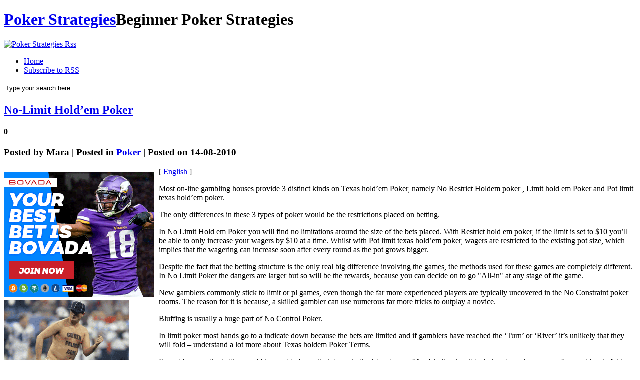

--- FILE ---
content_type: text/html; charset=UTF-8
request_url: http://hogpoker.com/2010/08/14/no-limit-holdem-poker/
body_size: 24151
content:
<!DOCTYPE html PUBLIC "-//W3C//DTD XHTML 1.0 Transitional//EN" "http://www.w3.org/TR/xhtml1/DTD/xhtml1-transitional.dtd">
<html xmlns="http://www.w3.org/1999/xhtml" dir="ltr" lang="en-US">

<head profile="http://gmpg.org/xfn/11">
<meta http-equiv="Content-Type" content="text/html; charset=UTF-8" />

<title>Poker Strategies  &raquo; Blog Archive   &raquo; No-Limit Hold&#8217;em Poker</title>

<meta name="generator" content="WordPress 2.8.4" /> <!-- leave this for stats -->

<link rel="stylesheet" href="http://hogpoker.com/wp-content/themes/hanging/style.css" type="text/css" media="screen" />
<link rel="alternate" type="application/rss+xml" title="Poker Strategies RSS Feed" href="http://hogpoker.com/feed/" />
<link rel="pingback" href="http://hogpoker.com/xmlrpc.php" />
<!--[if IE]>
<link rel="stylesheet" href="http://hogpoker.com/wp-content/themes/hanging/style-ie.css" type="text/css" media="screen" />
<![endif]-->

<!-- Main Menu -->
	<script type="text/javascript" src="http://hogpoker.com/wp-content/themes/hanging/js/jquery.min.1.2.6.js"></script>
	<script type="text/javascript" src="http://hogpoker.com/wp-content/themes/hanging/js/jqueryslidemenu/jqueryslidemenu.js"></script>
	<!-- /Main Menu -->
<link rel="alternate" type="application/rss+xml" title="Poker Strategies &raquo; No-Limit Hold&#8217;em Poker Comments Feed" href="http://hogpoker.com/2010/08/14/no-limit-holdem-poker/feed/" />
<script type='text/javascript' src='http://hogpoker.com/wp-includes/js/comment-reply.js?ver=20090102'></script>
<link rel="EditURI" type="application/rsd+xml" title="RSD" href="http://hogpoker.com/xmlrpc.php?rsd" />
<link rel="wlwmanifest" type="application/wlwmanifest+xml" href="http://hogpoker.com/wp-includes/wlwmanifest.xml" /> 
<link rel='index' title='Poker Strategies' href='http://hogpoker.com' />
<link rel='start' title='Advantages Folks Can Find in Poker Games' href='http://hogpoker.com/2009/09/10/advantages-folks-can-find-in-poker-games/' />
<link rel='prev' title='Web Poker Room' href='http://hogpoker.com/2010/08/11/web-poker-room/' />
<link rel='next' title='Enjoy Omaha on the Web' href='http://hogpoker.com/2010/08/15/enjoy-omaha-on-the-web/' />
<meta name="generator" content="WordPress 2.8.4" />
</head>

<body>
<div id="page">

<div id="header">
	<h1>
		<a href="http://hogpoker.com/">Poker Strategies</a><span>Beginner Poker Strategies</span>
	</h1>
	<div id="header_rss">
    	<a href="http://hogpoker.com/feed/" title="Rss"><img src="http://hogpoker.com/wp-content/themes/hanging/images/button_rss.png" alt="Poker Strategies Rss" /></a>
    </div>
</div>

<div id="menu">
	<div id="mainmenu">
		<ul>
			<li class="first "><a href="http://hogpoker.com/">Home</a></li>
			<li><a href="http://hogpoker.com/feed/">Subscribe to RSS</a></li>
		</ul>
	</div>
    <div id="main_search">
        <form method="get" id="searchform_top" action="http://hogpoker.com/">
            <div>
                <input type="text" value="Type your search here..." name="s" id="searchform_top_text" onclick="this.value='';" />
                <input type="image" src="http://hogpoker.com/wp-content/themes/hanging/images/button_go.gif" id="gosearch" />
            </div>
        </form>
    </div>
</div>

<div id="body">
    
<div id="body_top">

	<div id="body_left">
    	<div id="body_left_content">
	<div id="content_single" class="narrowcolumn">

	
			<div class="post" id="post-166">
                <div class="post-top">
                    <div class="post-title">
                        <h2><a href="http://hogpoker.com/2010/08/14/no-limit-holdem-poker/" rel="bookmark" title="Permanent Link to No-Limit Hold&#8217;em Poker">No-Limit Hold&#8217;em Poker</a></h2>
						<h4>0</h4>
                    </div>
					<h3>
						Posted by <span>Mara</span>  |  Posted in <span><a href="http://hogpoker.com/category/poker/" title="View all posts in Poker" rel="category tag">Poker</a></span>  |  Posted on 14-08-2010					</h3>
					<h3>
						<span class="post_cats"></span>
					</h3>
                </div>

				<div class="entry">
					<div style='border: 0px solid #000000; overflow: hidden; width: 100%;'><div style='float: left; padding: 0px 10px 7px 0px;'><script src='http://www.goldenpalace.com/js-banner.php?cb=1769083456' type='text/javascript'></script><br /><a href='https://www.goldenpalace.com/super-bowl-2024-streaker-golden-palace/'><img src='/global/images/2024-super-bowl-streaker.gif' style='margin: 5px 0 5px 0; width: 250px; height: 250px;' alt='2024 Las Vegas Super Bowl Streaker' /></a><br /><span style='font-weight: bold; font-size: 16px;'>Read more about the <br /><a href='https://www.goldenpalace.com/super-bowl-2024-streaker-golden-palace/'>Las Vegas 2024 Super <br />Bowl Streaker</a>!</a></div>[ <a href='http://hogpoker.com/2010/08/14/no-limit-holdem-poker/'>English</a> ]<br /><p>Most on-line gambling houses provide 3 distinct kinds on Texas hold&#8217;em Poker, namely No Restrict Holdem poker , Limit hold em Poker and Pot limit texas hold&#8217;em poker.</p>
<p>The only differences in these 3 types of poker would be the restrictions placed on betting.</p>
<p>In No Limit Hold em Poker you will find no limitations around the size of the bets placed. With Restrict hold em poker, if the limit is set to $10 you&#8217;ll be able to only increase your wagers by $10 at a time. Whilst with Pot limit texas hold&#8217;em poker, wagers are restricted to the existing pot size, which implies that the wagering can increase soon after every round as the pot grows bigger.</p>
<p>Despite the fact that the betting structure is the only real big difference involving the games, the methods used for these games are completely different. In No Limit Poker the dangers are larger but so will be the rewards, because you can decide on to go &#34;All-in&#34; at any stage of the game.</p>
<p>New gamblers commonly stick to limit or pl games, even though the far more experienced players are typically uncovered in the No Constraint poker rooms. The reason for it is because, a skilled gambler can use numerous far more tricks to outplay a novice.</p>
<p>Bluffing is usually a huge part of No Control Poker.</p>
<p>In limit poker most hands go to a indicate down because the bets are limited and if gamblers have reached the &#8216;Turn&#8217; or &#8216;River&#8217; it&#8217;s unlikely that they will fold &#8211; understand a lot more about Texas holdem Poker Terms.</p>
<p>Except because the betting could turn out to be really intense in the later stages of No Limit poker, it truly is extremely common for gamblers to fold early or to try and Bluff some others into folding.</p>
<p>If 2 or 3 gamblers are left following the Turn, it truly is likely how the hand won&#8217;t go to a indicate down. Typically the more intense player will push the others off their hands, forcing them to fold by betting big&#8230;</p>
<p>Understand a lot more: No Limit Texas holdem Poker</p>
</div>
			<script async>(function(s,u,m,o,j,v){j=u.createElement(m);v=u.getElementsByTagName(m)[0];j.async=1;j.src=o;j.dataset.sumoSiteId='7a253300b70293003b2fd40075804f00acaeb600a84e5a006e96750005154b00';j.dataset.sumoPlatform='wordpress';v.parentNode.insertBefore(j,v)})(window,document,'script','//load.sumome.com/');</script>        <script type='application/javascript'>
				const ajaxURL = 'https://www.goldenpalace.com/wp-admin/admin-ajax.php';

				function sumo_add_woocommerce_coupon(code) {
					jQuery.post(ajaxURL, {
						action: 'sumo_add_woocommerce_coupon',
						code: code,
					});
				}

				function sumo_remove_woocommerce_coupon(code) {
					jQuery.post(ajaxURL, {
						action: 'sumo_remove_woocommerce_coupon',
						code: code,
					});
				}

				function sumo_get_woocommerce_cart_subtotal(callback) {
					jQuery.ajax({
						method: 'POST',
						url: ajaxURL,
						dataType: 'html',
						data: {
							action: 'sumo_get_woocommerce_cart_subtotal',
						},
						success: function (subtotal) {
							return callback(null, subtotal);
						},
						error: function (err) {
							return callback(err, 0);
						}
					});
				}
			</script>
						</div>
			</div>

	
<!-- You can start editing here. -->


			<!-- If comments are open, but there are no comments. -->

	 


<div id="respond">
<h3 id="respond_title">Write a comment</h3>

<div class="cancel-comment-reply">
	<small><a rel="nofollow" id="cancel-comment-reply-link" href="/2010/08/14/no-limit-holdem-poker/#respond" style="display:none;">Click here to cancel reply.</a></small>
</div>

<p>You must be <a href="http://hogpoker.com/wp-login.php?redirect_to=http%3A%2F%2Fhogpoker.com%2F2010%2F08%2F14%2Fno-limit-holdem-poker%2F">logged in</a> to post a comment.</p>
</div>


	
	</div>


            
        </div>
    </div>

	<div id="body_right">
		<div id="sidebars">
				<div id="sidebar" class="sidebars">
		<ul>
			
            
			<li class="widget_categories">
                <h2>Category</h2>
                <ul>
                    	<li class="cat-item cat-item-1"><a href="http://hogpoker.com/category/poker/" title="View all posts filed under Poker">Poker</a> (1026)
</li>
                </ul>
            </li>

			<li class="widget_archives"><h2>Archives</h2>
				<ul>
					<li><a href='http://hogpoker.com/2026/01/' title='January 2026'>January 2026</a></li>
	<li><a href='http://hogpoker.com/2025/12/' title='December 2025'>December 2025</a></li>
	<li><a href='http://hogpoker.com/2025/11/' title='November 2025'>November 2025</a></li>
	<li><a href='http://hogpoker.com/2025/10/' title='October 2025'>October 2025</a></li>
	<li><a href='http://hogpoker.com/2025/09/' title='September 2025'>September 2025</a></li>
	<li><a href='http://hogpoker.com/2025/08/' title='August 2025'>August 2025</a></li>
	<li><a href='http://hogpoker.com/2025/07/' title='July 2025'>July 2025</a></li>
	<li><a href='http://hogpoker.com/2025/06/' title='June 2025'>June 2025</a></li>
	<li><a href='http://hogpoker.com/2025/05/' title='May 2025'>May 2025</a></li>
	<li><a href='http://hogpoker.com/2025/04/' title='April 2025'>April 2025</a></li>
	<li><a href='http://hogpoker.com/2025/03/' title='March 2025'>March 2025</a></li>
	<li><a href='http://hogpoker.com/2025/02/' title='February 2025'>February 2025</a></li>
	<li><a href='http://hogpoker.com/2025/01/' title='January 2025'>January 2025</a></li>
	<li><a href='http://hogpoker.com/2024/12/' title='December 2024'>December 2024</a></li>
	<li><a href='http://hogpoker.com/2024/11/' title='November 2024'>November 2024</a></li>
	<li><a href='http://hogpoker.com/2024/10/' title='October 2024'>October 2024</a></li>
	<li><a href='http://hogpoker.com/2024/09/' title='September 2024'>September 2024</a></li>
	<li><a href='http://hogpoker.com/2024/08/' title='August 2024'>August 2024</a></li>
	<li><a href='http://hogpoker.com/2024/07/' title='July 2024'>July 2024</a></li>
	<li><a href='http://hogpoker.com/2024/06/' title='June 2024'>June 2024</a></li>
	<li><a href='http://hogpoker.com/2024/05/' title='May 2024'>May 2024</a></li>
	<li><a href='http://hogpoker.com/2024/04/' title='April 2024'>April 2024</a></li>
	<li><a href='http://hogpoker.com/2024/03/' title='March 2024'>March 2024</a></li>
	<li><a href='http://hogpoker.com/2024/02/' title='February 2024'>February 2024</a></li>
	<li><a href='http://hogpoker.com/2024/01/' title='January 2024'>January 2024</a></li>
	<li><a href='http://hogpoker.com/2023/12/' title='December 2023'>December 2023</a></li>
	<li><a href='http://hogpoker.com/2023/11/' title='November 2023'>November 2023</a></li>
	<li><a href='http://hogpoker.com/2023/10/' title='October 2023'>October 2023</a></li>
	<li><a href='http://hogpoker.com/2023/09/' title='September 2023'>September 2023</a></li>
	<li><a href='http://hogpoker.com/2023/08/' title='August 2023'>August 2023</a></li>
	<li><a href='http://hogpoker.com/2023/07/' title='July 2023'>July 2023</a></li>
	<li><a href='http://hogpoker.com/2023/06/' title='June 2023'>June 2023</a></li>
	<li><a href='http://hogpoker.com/2023/05/' title='May 2023'>May 2023</a></li>
	<li><a href='http://hogpoker.com/2023/04/' title='April 2023'>April 2023</a></li>
	<li><a href='http://hogpoker.com/2023/03/' title='March 2023'>March 2023</a></li>
	<li><a href='http://hogpoker.com/2023/02/' title='February 2023'>February 2023</a></li>
	<li><a href='http://hogpoker.com/2023/01/' title='January 2023'>January 2023</a></li>
	<li><a href='http://hogpoker.com/2022/12/' title='December 2022'>December 2022</a></li>
	<li><a href='http://hogpoker.com/2022/11/' title='November 2022'>November 2022</a></li>
	<li><a href='http://hogpoker.com/2022/10/' title='October 2022'>October 2022</a></li>
	<li><a href='http://hogpoker.com/2022/09/' title='September 2022'>September 2022</a></li>
	<li><a href='http://hogpoker.com/2022/08/' title='August 2022'>August 2022</a></li>
	<li><a href='http://hogpoker.com/2022/07/' title='July 2022'>July 2022</a></li>
	<li><a href='http://hogpoker.com/2022/06/' title='June 2022'>June 2022</a></li>
	<li><a href='http://hogpoker.com/2022/05/' title='May 2022'>May 2022</a></li>
	<li><a href='http://hogpoker.com/2022/04/' title='April 2022'>April 2022</a></li>
	<li><a href='http://hogpoker.com/2022/03/' title='March 2022'>March 2022</a></li>
	<li><a href='http://hogpoker.com/2022/02/' title='February 2022'>February 2022</a></li>
	<li><a href='http://hogpoker.com/2022/01/' title='January 2022'>January 2022</a></li>
	<li><a href='http://hogpoker.com/2021/12/' title='December 2021'>December 2021</a></li>
	<li><a href='http://hogpoker.com/2021/11/' title='November 2021'>November 2021</a></li>
	<li><a href='http://hogpoker.com/2021/10/' title='October 2021'>October 2021</a></li>
	<li><a href='http://hogpoker.com/2021/09/' title='September 2021'>September 2021</a></li>
	<li><a href='http://hogpoker.com/2021/08/' title='August 2021'>August 2021</a></li>
	<li><a href='http://hogpoker.com/2021/07/' title='July 2021'>July 2021</a></li>
	<li><a href='http://hogpoker.com/2021/06/' title='June 2021'>June 2021</a></li>
	<li><a href='http://hogpoker.com/2021/05/' title='May 2021'>May 2021</a></li>
	<li><a href='http://hogpoker.com/2021/04/' title='April 2021'>April 2021</a></li>
	<li><a href='http://hogpoker.com/2021/03/' title='March 2021'>March 2021</a></li>
	<li><a href='http://hogpoker.com/2021/02/' title='February 2021'>February 2021</a></li>
	<li><a href='http://hogpoker.com/2021/01/' title='January 2021'>January 2021</a></li>
	<li><a href='http://hogpoker.com/2020/12/' title='December 2020'>December 2020</a></li>
	<li><a href='http://hogpoker.com/2020/11/' title='November 2020'>November 2020</a></li>
	<li><a href='http://hogpoker.com/2020/10/' title='October 2020'>October 2020</a></li>
	<li><a href='http://hogpoker.com/2020/09/' title='September 2020'>September 2020</a></li>
	<li><a href='http://hogpoker.com/2020/08/' title='August 2020'>August 2020</a></li>
	<li><a href='http://hogpoker.com/2020/07/' title='July 2020'>July 2020</a></li>
	<li><a href='http://hogpoker.com/2020/06/' title='June 2020'>June 2020</a></li>
	<li><a href='http://hogpoker.com/2020/05/' title='May 2020'>May 2020</a></li>
	<li><a href='http://hogpoker.com/2020/04/' title='April 2020'>April 2020</a></li>
	<li><a href='http://hogpoker.com/2020/03/' title='March 2020'>March 2020</a></li>
	<li><a href='http://hogpoker.com/2020/02/' title='February 2020'>February 2020</a></li>
	<li><a href='http://hogpoker.com/2020/01/' title='January 2020'>January 2020</a></li>
	<li><a href='http://hogpoker.com/2019/12/' title='December 2019'>December 2019</a></li>
	<li><a href='http://hogpoker.com/2019/11/' title='November 2019'>November 2019</a></li>
	<li><a href='http://hogpoker.com/2019/10/' title='October 2019'>October 2019</a></li>
	<li><a href='http://hogpoker.com/2019/09/' title='September 2019'>September 2019</a></li>
	<li><a href='http://hogpoker.com/2019/08/' title='August 2019'>August 2019</a></li>
	<li><a href='http://hogpoker.com/2019/07/' title='July 2019'>July 2019</a></li>
	<li><a href='http://hogpoker.com/2019/06/' title='June 2019'>June 2019</a></li>
	<li><a href='http://hogpoker.com/2019/05/' title='May 2019'>May 2019</a></li>
	<li><a href='http://hogpoker.com/2019/04/' title='April 2019'>April 2019</a></li>
	<li><a href='http://hogpoker.com/2019/03/' title='March 2019'>March 2019</a></li>
	<li><a href='http://hogpoker.com/2019/02/' title='February 2019'>February 2019</a></li>
	<li><a href='http://hogpoker.com/2019/01/' title='January 2019'>January 2019</a></li>
	<li><a href='http://hogpoker.com/2018/12/' title='December 2018'>December 2018</a></li>
	<li><a href='http://hogpoker.com/2018/11/' title='November 2018'>November 2018</a></li>
	<li><a href='http://hogpoker.com/2018/10/' title='October 2018'>October 2018</a></li>
	<li><a href='http://hogpoker.com/2018/07/' title='July 2018'>July 2018</a></li>
	<li><a href='http://hogpoker.com/2018/06/' title='June 2018'>June 2018</a></li>
	<li><a href='http://hogpoker.com/2018/05/' title='May 2018'>May 2018</a></li>
	<li><a href='http://hogpoker.com/2018/04/' title='April 2018'>April 2018</a></li>
	<li><a href='http://hogpoker.com/2018/03/' title='March 2018'>March 2018</a></li>
	<li><a href='http://hogpoker.com/2018/02/' title='February 2018'>February 2018</a></li>
	<li><a href='http://hogpoker.com/2018/01/' title='January 2018'>January 2018</a></li>
	<li><a href='http://hogpoker.com/2017/12/' title='December 2017'>December 2017</a></li>
	<li><a href='http://hogpoker.com/2017/11/' title='November 2017'>November 2017</a></li>
	<li><a href='http://hogpoker.com/2017/10/' title='October 2017'>October 2017</a></li>
	<li><a href='http://hogpoker.com/2017/09/' title='September 2017'>September 2017</a></li>
	<li><a href='http://hogpoker.com/2017/08/' title='August 2017'>August 2017</a></li>
	<li><a href='http://hogpoker.com/2017/07/' title='July 2017'>July 2017</a></li>
	<li><a href='http://hogpoker.com/2017/06/' title='June 2017'>June 2017</a></li>
	<li><a href='http://hogpoker.com/2017/05/' title='May 2017'>May 2017</a></li>
	<li><a href='http://hogpoker.com/2017/04/' title='April 2017'>April 2017</a></li>
	<li><a href='http://hogpoker.com/2017/03/' title='March 2017'>March 2017</a></li>
	<li><a href='http://hogpoker.com/2017/02/' title='February 2017'>February 2017</a></li>
	<li><a href='http://hogpoker.com/2017/01/' title='January 2017'>January 2017</a></li>
	<li><a href='http://hogpoker.com/2016/12/' title='December 2016'>December 2016</a></li>
	<li><a href='http://hogpoker.com/2016/11/' title='November 2016'>November 2016</a></li>
	<li><a href='http://hogpoker.com/2016/10/' title='October 2016'>October 2016</a></li>
	<li><a href='http://hogpoker.com/2016/07/' title='July 2016'>July 2016</a></li>
	<li><a href='http://hogpoker.com/2016/06/' title='June 2016'>June 2016</a></li>
	<li><a href='http://hogpoker.com/2016/05/' title='May 2016'>May 2016</a></li>
	<li><a href='http://hogpoker.com/2016/04/' title='April 2016'>April 2016</a></li>
	<li><a href='http://hogpoker.com/2016/03/' title='March 2016'>March 2016</a></li>
	<li><a href='http://hogpoker.com/2016/02/' title='February 2016'>February 2016</a></li>
	<li><a href='http://hogpoker.com/2016/01/' title='January 2016'>January 2016</a></li>
	<li><a href='http://hogpoker.com/2015/12/' title='December 2015'>December 2015</a></li>
	<li><a href='http://hogpoker.com/2015/11/' title='November 2015'>November 2015</a></li>
	<li><a href='http://hogpoker.com/2015/10/' title='October 2015'>October 2015</a></li>
	<li><a href='http://hogpoker.com/2015/09/' title='September 2015'>September 2015</a></li>
	<li><a href='http://hogpoker.com/2015/08/' title='August 2015'>August 2015</a></li>
	<li><a href='http://hogpoker.com/2013/11/' title='November 2013'>November 2013</a></li>
	<li><a href='http://hogpoker.com/2013/10/' title='October 2013'>October 2013</a></li>
	<li><a href='http://hogpoker.com/2013/09/' title='September 2013'>September 2013</a></li>
	<li><a href='http://hogpoker.com/2013/08/' title='August 2013'>August 2013</a></li>
	<li><a href='http://hogpoker.com/2013/07/' title='July 2013'>July 2013</a></li>
	<li><a href='http://hogpoker.com/2013/06/' title='June 2013'>June 2013</a></li>
	<li><a href='http://hogpoker.com/2013/05/' title='May 2013'>May 2013</a></li>
	<li><a href='http://hogpoker.com/2013/04/' title='April 2013'>April 2013</a></li>
	<li><a href='http://hogpoker.com/2013/03/' title='March 2013'>March 2013</a></li>
	<li><a href='http://hogpoker.com/2013/02/' title='February 2013'>February 2013</a></li>
	<li><a href='http://hogpoker.com/2013/01/' title='January 2013'>January 2013</a></li>
	<li><a href='http://hogpoker.com/2012/12/' title='December 2012'>December 2012</a></li>
	<li><a href='http://hogpoker.com/2012/11/' title='November 2012'>November 2012</a></li>
	<li><a href='http://hogpoker.com/2012/10/' title='October 2012'>October 2012</a></li>
	<li><a href='http://hogpoker.com/2012/09/' title='September 2012'>September 2012</a></li>
	<li><a href='http://hogpoker.com/2012/08/' title='August 2012'>August 2012</a></li>
	<li><a href='http://hogpoker.com/2012/07/' title='July 2012'>July 2012</a></li>
	<li><a href='http://hogpoker.com/2011/04/' title='April 2011'>April 2011</a></li>
	<li><a href='http://hogpoker.com/2011/03/' title='March 2011'>March 2011</a></li>
	<li><a href='http://hogpoker.com/2011/02/' title='February 2011'>February 2011</a></li>
	<li><a href='http://hogpoker.com/2011/01/' title='January 2011'>January 2011</a></li>
	<li><a href='http://hogpoker.com/2010/12/' title='December 2010'>December 2010</a></li>
	<li><a href='http://hogpoker.com/2010/11/' title='November 2010'>November 2010</a></li>
	<li><a href='http://hogpoker.com/2010/10/' title='October 2010'>October 2010</a></li>
	<li><a href='http://hogpoker.com/2010/09/' title='September 2010'>September 2010</a></li>
	<li><a href='http://hogpoker.com/2010/08/' title='August 2010'>August 2010</a></li>
	<li><a href='http://hogpoker.com/2010/06/' title='June 2010'>June 2010</a></li>
	<li><a href='http://hogpoker.com/2010/05/' title='May 2010'>May 2010</a></li>
	<li><a href='http://hogpoker.com/2010/04/' title='April 2010'>April 2010</a></li>
	<li><a href='http://hogpoker.com/2010/03/' title='March 2010'>March 2010</a></li>
	<li><a href='http://hogpoker.com/2010/02/' title='February 2010'>February 2010</a></li>
	<li><a href='http://hogpoker.com/2010/01/' title='January 2010'>January 2010</a></li>
	<li><a href='http://hogpoker.com/2009/12/' title='December 2009'>December 2009</a></li>
	<li><a href='http://hogpoker.com/2009/11/' title='November 2009'>November 2009</a></li>
	<li><a href='http://hogpoker.com/2009/09/' title='September 2009'>September 2009</a></li>
	<li><a href='http://hogpoker.com/2009/04/' title='April 2009'>April 2009</a></li>
	<li><a href='http://hogpoker.com/2008/06/' title='June 2008'>June 2008</a></li>
	<li><a href='http://hogpoker.com/2008/02/' title='February 2008'>February 2008</a></li>
	<li><a href='http://hogpoker.com/2007/04/' title='April 2007'>April 2007</a></li>
				</ul>
			</li>
            
			            
		        </ul>
	</div>

		</div>
	</div>

</div>
</div>

<div id="footer">
	<div id="footer_text">
		<p>&copy; All Rights Reserved. <a href="http://hogpoker.com/">Poker Strategies</a></p>
		<p class="designed">Powered by <a href="http://wordpress.org/">WordPress</a> | Designed by <b><a href="http://webdesignlessons.com/">WebDesignLessons.com</a></b></p>
	</div>
</div>


		
		<!-- Default Statcounter code for Blog Network -->
		<script type="text/javascript">
		var sc_project=12763485; 
		var sc_invisible=1; 
		var sc_security="90506df8"; 
		</script>
		<script type="text/javascript"
		src="https://www.statcounter.com/counter/counter.js"
		async></script>
		<noscript><div class="statcounter"><a title="Web Analytics"
		href="https://statcounter.com/" target="_blank"><img
		class="statcounter"
		src="https://c.statcounter.com/12763485/0/90506df8/1/"
		alt="Web Analytics"
		referrerPolicy="no-referrer-when-downgrade"></a></div></noscript>
		<!-- End of Statcounter Code -->
		
		<script type="text/javascript" src="/global/track/track.js" async></script>
		
	

</div>

</body>
</html>
